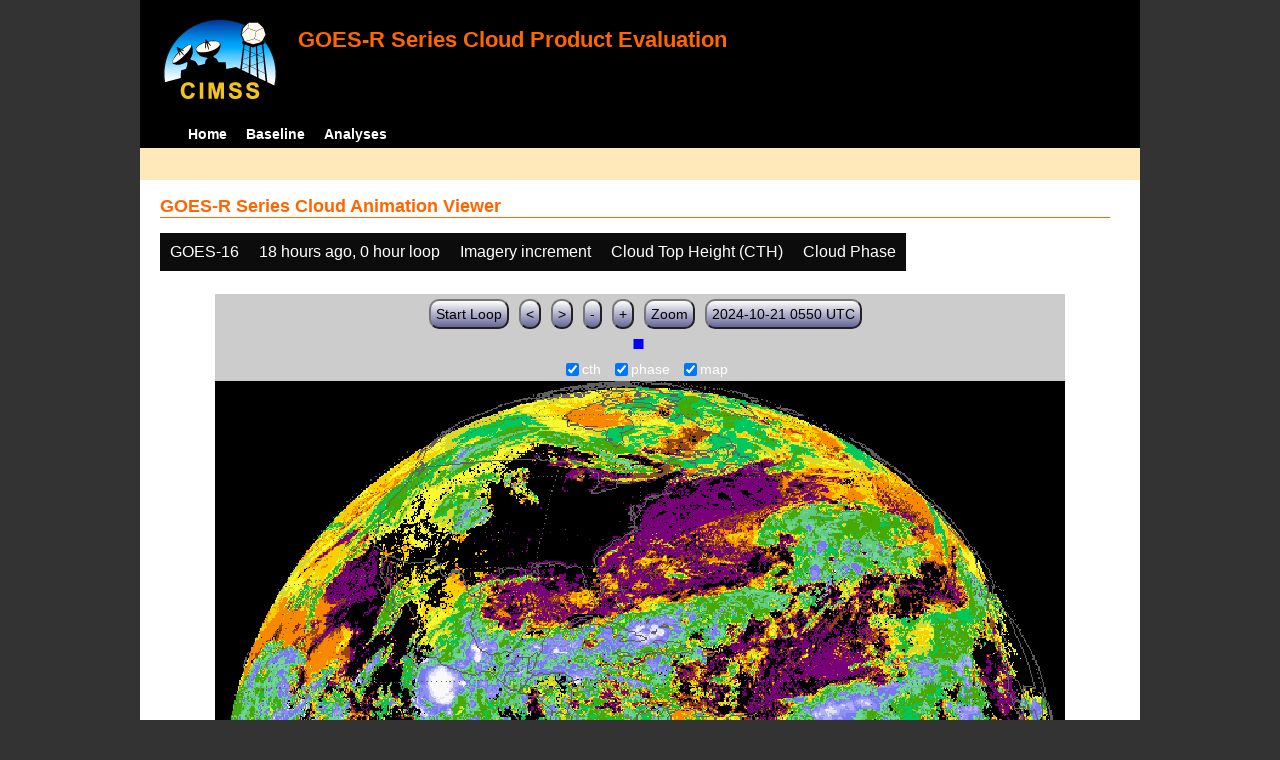

--- FILE ---
content_type: text/html; charset=UTF-8
request_url: http://cimss.ssec.wisc.edu/clavrx/goesr_img/animate.php?imagesat=goes16&imagedate=2*18*0&imageinc=&imagetype=cth&overtype=phase
body_size: 3155
content:
<!DOCTYPE html>
<html><!-- InstanceBegin template="/Templates/demo_template.dwt" codeOutsideHTMLIsLocked="false" -->
	<head> 
	<!-- InstanceBeginEditable name="doctitle" -->
<title>Imagery loops</title>
<!-- InstanceEndEditable -->
	<link href="http://cimss.ssec.wisc.edu/patmosx/personal/jhoffman/demo/css/style.css" rel="stylesheet" type="text/css" media="screen" />
        <script src="http://cimss.ssec.wisc.edu/patmosx/personal/jhoffman/demo/javascript/jquery.min.js"></script>
        <script type="text/javascript" src="hanis_min.js"> </script>
        <script>
            $(function() { 
                $("#includedHeader").load("./header.html");
                $("#includedFooter").load("./footer.html");
            });
        </script>
<link href="drop-down-menu.css" type="text/css" rel="stylesheet" />
<script src="menu.js" type="text/javascript"></script>
        <style>
           .dropbtn {
              background-color: #0c0c0c;
              color: white;
              padding: 10px;
              font-size: 16px;
              border: none;
           }
           .dropdown {
              position: relative;
              display: inline-block;
           }
           .dropdown-content {
              display: none;
              position: absolute;
              background-color: #f1f1f1;
              min-width: 250px;
              box-shadow: 0px 8px 16px 0px rgba(0,0,0,0.2);
              z-index: 3;
           }
           .dropdown-content a ul ul li{
              color: black;
              padding: 12px 16px;
              text-decoration: none;
              display: block;
           }
           .dropdown-content a:hover {background-color: #ddd}
           .dropdown:hover .dropdown-content {
               display: block;
           }
           .dropdown:hover .dropbtn {
               background-color: #3e8e41;
           }
</style>
        <!-- InstanceBeginEditable name="head" -->
   <SCRIPT LANGUAGE="JavaScript">
function pad(num, size) {
    var s = num+"";
    while (s.length < size) s = "0" + s;
    return s;
}
function myFunction() {
    location.reload();
}
</Script>
<!-- InstanceEndEditable -->
	</head>
	<body>
		<div id="wrapper">
            <span id="includedHeader"></span>
			<div id="content"><!-- InstanceBeginEditable name="content" -->
  <h2> GOES-R Series Cloud Animation Viewer </h2><div class="dropdown" ><button class="dropbtn">GOES-16</button><div class="dropdown-content">  <a href="animate.php?imagesat=goes16&imagedate=2*18*0&imageinc=&imagetype=cth&overtype=phase">GOES-16 </a><br>  <a href="animate.php?imagesat=goes17&imagedate=2*18*0&imageinc=&imagetype=cth&overtype=phase">GOES-17 </a></div></div><div class="dropdown" ><button class="dropbtn">18 hours ago, 0 hour loop</button><div class="dropdown-content"><a href="animate.php?imagesat=goes16&imagedate=20241024&imageinc=&imagetype=cth&overtype=phase">20241024 </a><br><a href="animate.php?imagesat=goes16&imagedate=20241023&imageinc=&imagetype=cth&overtype=phase">20241023 </a><br><a href="animate.php?imagesat=goes16&imagedate=20241022&imageinc=&imagetype=cth&overtype=phase">20241022 </a><br><a href="animate.php?imagesat=goes16&imagedate=20241021&imageinc=&imagetype=cth&overtype=phase">20241021 </a><br><a href="animate.php?imagesat=goes16&imagedate=20241020&imageinc=&imagetype=cth&overtype=phase">20241020 </a><br><a href="animate.php?imagesat=goes16&imagedate=20240405&imageinc=&imagetype=cth&overtype=phase">20240405 </a><br><a href="animate.php?imagesat=goes16&imagedate=20240404&imageinc=&imagetype=cth&overtype=phase">20240404 </a><br><a href="animate.php?imagesat=goes16&imagedate=20240403&imageinc=&imagetype=cth&overtype=phase">20240403 </a><br><a href="animate.php?imagesat=goes16&imagedate=20240402&imageinc=&imagetype=cth&overtype=phase">20240402 </a><br><a href="animate.php?imagesat=goes16&imagedate=20240401&imageinc=&imagetype=cth&overtype=phase">20240401 </a><br>  <a href="animate.php?imagesat=goes16&imagedate=2*&imageinc=&imagetype=cth&overtype=phase">All available times </a><br><ul id="menu"><li><a href="animate.php?imagesat=goes16&imagedate=2*0*12&imageinc=&imagetype=cth&overtype=phase">&nbsp;&nbsp;   0 hours ago </a><ul><li>  <a href="animate.php?imagesat=goes16&imagedate=2*0*0&imageinc=&imagetype=cth&overtype=phase">0 hour loop</li></a><li>  <a href="animate.php?imagesat=goes16&imagedate=2*0*1&imageinc=&imagetype=cth&overtype=phase">1 hour loop</li></a><li>  <a href="animate.php?imagesat=goes16&imagedate=2*0*2&imageinc=&imagetype=cth&overtype=phase">2 hour loop</li></a><li>  <a href="animate.php?imagesat=goes16&imagedate=2*0*3&imageinc=&imagetype=cth&overtype=phase">3 hour loop</li></a><li>  <a href="animate.php?imagesat=goes16&imagedate=2*0*6&imageinc=&imagetype=cth&overtype=phase">6 hour loop</li></a><li>  <a href="animate.php?imagesat=goes16&imagedate=2*0*9&imageinc=&imagetype=cth&overtype=phase">9 hour loop</li></a><li>  <a href="animate.php?imagesat=goes16&imagedate=2*0*12&imageinc=&imagetype=cth&overtype=phase">12 hour loop</li></a><li>  <a href="animate.php?imagesat=goes16&imagedate=2*0*18&imageinc=&imagetype=cth&overtype=phase">18 hour loop</li></a><li>  <a href="animate.php?imagesat=goes16&imagedate=2*0*24&imageinc=&imagetype=cth&overtype=phase">24 hour loop</li></a><li>  <a href="animate.php?imagesat=goes16&imagedate=2*0*30&imageinc=&imagetype=cth&overtype=phase">30 hour loop</li></a><li>  <a href="animate.php?imagesat=goes16&imagedate=2*0*36&imageinc=&imagetype=cth&overtype=phase">36 hour loop</li></a><li>  <a href="animate.php?imagesat=goes16&imagedate=2*0*42&imageinc=&imagetype=cth&overtype=phase">42 hour loop</li></a><li>  <a href="animate.php?imagesat=goes16&imagedate=2*0*48&imageinc=&imagetype=cth&overtype=phase">48 hour loop</li></a></ul></li><li><a href="animate.php?imagesat=goes16&imagedate=2*1*12&imageinc=&imagetype=cth&overtype=phase">&nbsp;&nbsp;   1 hours ago </a><ul><li>  <a href="animate.php?imagesat=goes16&imagedate=2*1*0&imageinc=&imagetype=cth&overtype=phase">0 hour loop</li></a><li>  <a href="animate.php?imagesat=goes16&imagedate=2*1*1&imageinc=&imagetype=cth&overtype=phase">1 hour loop</li></a><li>  <a href="animate.php?imagesat=goes16&imagedate=2*1*2&imageinc=&imagetype=cth&overtype=phase">2 hour loop</li></a><li>  <a href="animate.php?imagesat=goes16&imagedate=2*1*3&imageinc=&imagetype=cth&overtype=phase">3 hour loop</li></a><li>  <a href="animate.php?imagesat=goes16&imagedate=2*1*6&imageinc=&imagetype=cth&overtype=phase">6 hour loop</li></a><li>  <a href="animate.php?imagesat=goes16&imagedate=2*1*9&imageinc=&imagetype=cth&overtype=phase">9 hour loop</li></a><li>  <a href="animate.php?imagesat=goes16&imagedate=2*1*12&imageinc=&imagetype=cth&overtype=phase">12 hour loop</li></a><li>  <a href="animate.php?imagesat=goes16&imagedate=2*1*18&imageinc=&imagetype=cth&overtype=phase">18 hour loop</li></a><li>  <a href="animate.php?imagesat=goes16&imagedate=2*1*24&imageinc=&imagetype=cth&overtype=phase">24 hour loop</li></a><li>  <a href="animate.php?imagesat=goes16&imagedate=2*1*30&imageinc=&imagetype=cth&overtype=phase">30 hour loop</li></a><li>  <a href="animate.php?imagesat=goes16&imagedate=2*1*36&imageinc=&imagetype=cth&overtype=phase">36 hour loop</li></a><li>  <a href="animate.php?imagesat=goes16&imagedate=2*1*42&imageinc=&imagetype=cth&overtype=phase">42 hour loop</li></a><li>  <a href="animate.php?imagesat=goes16&imagedate=2*1*48&imageinc=&imagetype=cth&overtype=phase">48 hour loop</li></a></ul></li><li><a href="animate.php?imagesat=goes16&imagedate=2*2*12&imageinc=&imagetype=cth&overtype=phase">&nbsp;&nbsp;   2 hours ago </a><ul><li>  <a href="animate.php?imagesat=goes16&imagedate=2*2*0&imageinc=&imagetype=cth&overtype=phase">0 hour loop</li></a><li>  <a href="animate.php?imagesat=goes16&imagedate=2*2*1&imageinc=&imagetype=cth&overtype=phase">1 hour loop</li></a><li>  <a href="animate.php?imagesat=goes16&imagedate=2*2*2&imageinc=&imagetype=cth&overtype=phase">2 hour loop</li></a><li>  <a href="animate.php?imagesat=goes16&imagedate=2*2*3&imageinc=&imagetype=cth&overtype=phase">3 hour loop</li></a><li>  <a href="animate.php?imagesat=goes16&imagedate=2*2*6&imageinc=&imagetype=cth&overtype=phase">6 hour loop</li></a><li>  <a href="animate.php?imagesat=goes16&imagedate=2*2*9&imageinc=&imagetype=cth&overtype=phase">9 hour loop</li></a><li>  <a href="animate.php?imagesat=goes16&imagedate=2*2*12&imageinc=&imagetype=cth&overtype=phase">12 hour loop</li></a><li>  <a href="animate.php?imagesat=goes16&imagedate=2*2*18&imageinc=&imagetype=cth&overtype=phase">18 hour loop</li></a><li>  <a href="animate.php?imagesat=goes16&imagedate=2*2*24&imageinc=&imagetype=cth&overtype=phase">24 hour loop</li></a><li>  <a href="animate.php?imagesat=goes16&imagedate=2*2*30&imageinc=&imagetype=cth&overtype=phase">30 hour loop</li></a><li>  <a href="animate.php?imagesat=goes16&imagedate=2*2*36&imageinc=&imagetype=cth&overtype=phase">36 hour loop</li></a><li>  <a href="animate.php?imagesat=goes16&imagedate=2*2*42&imageinc=&imagetype=cth&overtype=phase">42 hour loop</li></a><li>  <a href="animate.php?imagesat=goes16&imagedate=2*2*48&imageinc=&imagetype=cth&overtype=phase">48 hour loop</li></a></ul></li><li><a href="animate.php?imagesat=goes16&imagedate=2*3*12&imageinc=&imagetype=cth&overtype=phase">&nbsp;&nbsp;   3 hours ago </a><ul><li>  <a href="animate.php?imagesat=goes16&imagedate=2*3*0&imageinc=&imagetype=cth&overtype=phase">0 hour loop</li></a><li>  <a href="animate.php?imagesat=goes16&imagedate=2*3*1&imageinc=&imagetype=cth&overtype=phase">1 hour loop</li></a><li>  <a href="animate.php?imagesat=goes16&imagedate=2*3*2&imageinc=&imagetype=cth&overtype=phase">2 hour loop</li></a><li>  <a href="animate.php?imagesat=goes16&imagedate=2*3*3&imageinc=&imagetype=cth&overtype=phase">3 hour loop</li></a><li>  <a href="animate.php?imagesat=goes16&imagedate=2*3*6&imageinc=&imagetype=cth&overtype=phase">6 hour loop</li></a><li>  <a href="animate.php?imagesat=goes16&imagedate=2*3*9&imageinc=&imagetype=cth&overtype=phase">9 hour loop</li></a><li>  <a href="animate.php?imagesat=goes16&imagedate=2*3*12&imageinc=&imagetype=cth&overtype=phase">12 hour loop</li></a><li>  <a href="animate.php?imagesat=goes16&imagedate=2*3*18&imageinc=&imagetype=cth&overtype=phase">18 hour loop</li></a><li>  <a href="animate.php?imagesat=goes16&imagedate=2*3*24&imageinc=&imagetype=cth&overtype=phase">24 hour loop</li></a><li>  <a href="animate.php?imagesat=goes16&imagedate=2*3*30&imageinc=&imagetype=cth&overtype=phase">30 hour loop</li></a><li>  <a href="animate.php?imagesat=goes16&imagedate=2*3*36&imageinc=&imagetype=cth&overtype=phase">36 hour loop</li></a><li>  <a href="animate.php?imagesat=goes16&imagedate=2*3*42&imageinc=&imagetype=cth&overtype=phase">42 hour loop</li></a><li>  <a href="animate.php?imagesat=goes16&imagedate=2*3*48&imageinc=&imagetype=cth&overtype=phase">48 hour loop</li></a></ul></li><li><a href="animate.php?imagesat=goes16&imagedate=2*6*12&imageinc=&imagetype=cth&overtype=phase">&nbsp;&nbsp;   6 hours ago </a><ul><li>  <a href="animate.php?imagesat=goes16&imagedate=2*6*0&imageinc=&imagetype=cth&overtype=phase">0 hour loop</li></a><li>  <a href="animate.php?imagesat=goes16&imagedate=2*6*1&imageinc=&imagetype=cth&overtype=phase">1 hour loop</li></a><li>  <a href="animate.php?imagesat=goes16&imagedate=2*6*2&imageinc=&imagetype=cth&overtype=phase">2 hour loop</li></a><li>  <a href="animate.php?imagesat=goes16&imagedate=2*6*3&imageinc=&imagetype=cth&overtype=phase">3 hour loop</li></a><li>  <a href="animate.php?imagesat=goes16&imagedate=2*6*6&imageinc=&imagetype=cth&overtype=phase">6 hour loop</li></a><li>  <a href="animate.php?imagesat=goes16&imagedate=2*6*9&imageinc=&imagetype=cth&overtype=phase">9 hour loop</li></a><li>  <a href="animate.php?imagesat=goes16&imagedate=2*6*12&imageinc=&imagetype=cth&overtype=phase">12 hour loop</li></a><li>  <a href="animate.php?imagesat=goes16&imagedate=2*6*18&imageinc=&imagetype=cth&overtype=phase">18 hour loop</li></a><li>  <a href="animate.php?imagesat=goes16&imagedate=2*6*24&imageinc=&imagetype=cth&overtype=phase">24 hour loop</li></a><li>  <a href="animate.php?imagesat=goes16&imagedate=2*6*30&imageinc=&imagetype=cth&overtype=phase">30 hour loop</li></a><li>  <a href="animate.php?imagesat=goes16&imagedate=2*6*36&imageinc=&imagetype=cth&overtype=phase">36 hour loop</li></a><li>  <a href="animate.php?imagesat=goes16&imagedate=2*6*42&imageinc=&imagetype=cth&overtype=phase">42 hour loop</li></a><li>  <a href="animate.php?imagesat=goes16&imagedate=2*6*48&imageinc=&imagetype=cth&overtype=phase">48 hour loop</li></a></ul></li><li><a href="animate.php?imagesat=goes16&imagedate=2*9*12&imageinc=&imagetype=cth&overtype=phase">&nbsp;&nbsp;   9 hours ago </a><ul><li>  <a href="animate.php?imagesat=goes16&imagedate=2*9*0&imageinc=&imagetype=cth&overtype=phase">0 hour loop</li></a><li>  <a href="animate.php?imagesat=goes16&imagedate=2*9*1&imageinc=&imagetype=cth&overtype=phase">1 hour loop</li></a><li>  <a href="animate.php?imagesat=goes16&imagedate=2*9*2&imageinc=&imagetype=cth&overtype=phase">2 hour loop</li></a><li>  <a href="animate.php?imagesat=goes16&imagedate=2*9*3&imageinc=&imagetype=cth&overtype=phase">3 hour loop</li></a><li>  <a href="animate.php?imagesat=goes16&imagedate=2*9*6&imageinc=&imagetype=cth&overtype=phase">6 hour loop</li></a><li>  <a href="animate.php?imagesat=goes16&imagedate=2*9*9&imageinc=&imagetype=cth&overtype=phase">9 hour loop</li></a><li>  <a href="animate.php?imagesat=goes16&imagedate=2*9*12&imageinc=&imagetype=cth&overtype=phase">12 hour loop</li></a><li>  <a href="animate.php?imagesat=goes16&imagedate=2*9*18&imageinc=&imagetype=cth&overtype=phase">18 hour loop</li></a><li>  <a href="animate.php?imagesat=goes16&imagedate=2*9*24&imageinc=&imagetype=cth&overtype=phase">24 hour loop</li></a><li>  <a href="animate.php?imagesat=goes16&imagedate=2*9*30&imageinc=&imagetype=cth&overtype=phase">30 hour loop</li></a><li>  <a href="animate.php?imagesat=goes16&imagedate=2*9*36&imageinc=&imagetype=cth&overtype=phase">36 hour loop</li></a><li>  <a href="animate.php?imagesat=goes16&imagedate=2*9*42&imageinc=&imagetype=cth&overtype=phase">42 hour loop</li></a><li>  <a href="animate.php?imagesat=goes16&imagedate=2*9*48&imageinc=&imagetype=cth&overtype=phase">48 hour loop</li></a></ul></li><li><a href="animate.php?imagesat=goes16&imagedate=2*12*12&imageinc=&imagetype=cth&overtype=phase">&nbsp;&nbsp;   12 hours ago </a><ul><li>  <a href="animate.php?imagesat=goes16&imagedate=2*12*0&imageinc=&imagetype=cth&overtype=phase">0 hour loop</li></a><li>  <a href="animate.php?imagesat=goes16&imagedate=2*12*1&imageinc=&imagetype=cth&overtype=phase">1 hour loop</li></a><li>  <a href="animate.php?imagesat=goes16&imagedate=2*12*2&imageinc=&imagetype=cth&overtype=phase">2 hour loop</li></a><li>  <a href="animate.php?imagesat=goes16&imagedate=2*12*3&imageinc=&imagetype=cth&overtype=phase">3 hour loop</li></a><li>  <a href="animate.php?imagesat=goes16&imagedate=2*12*6&imageinc=&imagetype=cth&overtype=phase">6 hour loop</li></a><li>  <a href="animate.php?imagesat=goes16&imagedate=2*12*9&imageinc=&imagetype=cth&overtype=phase">9 hour loop</li></a><li>  <a href="animate.php?imagesat=goes16&imagedate=2*12*12&imageinc=&imagetype=cth&overtype=phase">12 hour loop</li></a><li>  <a href="animate.php?imagesat=goes16&imagedate=2*12*18&imageinc=&imagetype=cth&overtype=phase">18 hour loop</li></a><li>  <a href="animate.php?imagesat=goes16&imagedate=2*12*24&imageinc=&imagetype=cth&overtype=phase">24 hour loop</li></a><li>  <a href="animate.php?imagesat=goes16&imagedate=2*12*30&imageinc=&imagetype=cth&overtype=phase">30 hour loop</li></a><li>  <a href="animate.php?imagesat=goes16&imagedate=2*12*36&imageinc=&imagetype=cth&overtype=phase">36 hour loop</li></a><li>  <a href="animate.php?imagesat=goes16&imagedate=2*12*42&imageinc=&imagetype=cth&overtype=phase">42 hour loop</li></a><li>  <a href="animate.php?imagesat=goes16&imagedate=2*12*48&imageinc=&imagetype=cth&overtype=phase">48 hour loop</li></a></ul></li><li><a href="animate.php?imagesat=goes16&imagedate=2*18*12&imageinc=&imagetype=cth&overtype=phase">&nbsp;&nbsp;   18 hours ago </a><ul><li>  <a href="animate.php?imagesat=goes16&imagedate=2*18*0&imageinc=&imagetype=cth&overtype=phase">0 hour loop</li></a><li>  <a href="animate.php?imagesat=goes16&imagedate=2*18*1&imageinc=&imagetype=cth&overtype=phase">1 hour loop</li></a><li>  <a href="animate.php?imagesat=goes16&imagedate=2*18*2&imageinc=&imagetype=cth&overtype=phase">2 hour loop</li></a><li>  <a href="animate.php?imagesat=goes16&imagedate=2*18*3&imageinc=&imagetype=cth&overtype=phase">3 hour loop</li></a><li>  <a href="animate.php?imagesat=goes16&imagedate=2*18*6&imageinc=&imagetype=cth&overtype=phase">6 hour loop</li></a><li>  <a href="animate.php?imagesat=goes16&imagedate=2*18*9&imageinc=&imagetype=cth&overtype=phase">9 hour loop</li></a><li>  <a href="animate.php?imagesat=goes16&imagedate=2*18*12&imageinc=&imagetype=cth&overtype=phase">12 hour loop</li></a><li>  <a href="animate.php?imagesat=goes16&imagedate=2*18*18&imageinc=&imagetype=cth&overtype=phase">18 hour loop</li></a><li>  <a href="animate.php?imagesat=goes16&imagedate=2*18*24&imageinc=&imagetype=cth&overtype=phase">24 hour loop</li></a><li>  <a href="animate.php?imagesat=goes16&imagedate=2*18*30&imageinc=&imagetype=cth&overtype=phase">30 hour loop</li></a><li>  <a href="animate.php?imagesat=goes16&imagedate=2*18*36&imageinc=&imagetype=cth&overtype=phase">36 hour loop</li></a><li>  <a href="animate.php?imagesat=goes16&imagedate=2*18*42&imageinc=&imagetype=cth&overtype=phase">42 hour loop</li></a><li>  <a href="animate.php?imagesat=goes16&imagedate=2*18*48&imageinc=&imagetype=cth&overtype=phase">48 hour loop</li></a></ul></li><li><a href="animate.php?imagesat=goes16&imagedate=2*24*12&imageinc=&imagetype=cth&overtype=phase">&nbsp;&nbsp;   24 hours ago </a><ul><li>  <a href="animate.php?imagesat=goes16&imagedate=2*24*0&imageinc=&imagetype=cth&overtype=phase">0 hour loop</li></a><li>  <a href="animate.php?imagesat=goes16&imagedate=2*24*1&imageinc=&imagetype=cth&overtype=phase">1 hour loop</li></a><li>  <a href="animate.php?imagesat=goes16&imagedate=2*24*2&imageinc=&imagetype=cth&overtype=phase">2 hour loop</li></a><li>  <a href="animate.php?imagesat=goes16&imagedate=2*24*3&imageinc=&imagetype=cth&overtype=phase">3 hour loop</li></a><li>  <a href="animate.php?imagesat=goes16&imagedate=2*24*6&imageinc=&imagetype=cth&overtype=phase">6 hour loop</li></a><li>  <a href="animate.php?imagesat=goes16&imagedate=2*24*9&imageinc=&imagetype=cth&overtype=phase">9 hour loop</li></a><li>  <a href="animate.php?imagesat=goes16&imagedate=2*24*12&imageinc=&imagetype=cth&overtype=phase">12 hour loop</li></a><li>  <a href="animate.php?imagesat=goes16&imagedate=2*24*18&imageinc=&imagetype=cth&overtype=phase">18 hour loop</li></a><li>  <a href="animate.php?imagesat=goes16&imagedate=2*24*24&imageinc=&imagetype=cth&overtype=phase">24 hour loop</li></a><li>  <a href="animate.php?imagesat=goes16&imagedate=2*24*30&imageinc=&imagetype=cth&overtype=phase">30 hour loop</li></a><li>  <a href="animate.php?imagesat=goes16&imagedate=2*24*36&imageinc=&imagetype=cth&overtype=phase">36 hour loop</li></a><li>  <a href="animate.php?imagesat=goes16&imagedate=2*24*42&imageinc=&imagetype=cth&overtype=phase">42 hour loop</li></a><li>  <a href="animate.php?imagesat=goes16&imagedate=2*24*48&imageinc=&imagetype=cth&overtype=phase">48 hour loop</li></a></ul></li><li><a href="animate.php?imagesat=goes16&imagedate=2*30*12&imageinc=&imagetype=cth&overtype=phase">&nbsp;&nbsp;   30 hours ago </a><ul><li>  <a href="animate.php?imagesat=goes16&imagedate=2*30*0&imageinc=&imagetype=cth&overtype=phase">0 hour loop</li></a><li>  <a href="animate.php?imagesat=goes16&imagedate=2*30*1&imageinc=&imagetype=cth&overtype=phase">1 hour loop</li></a><li>  <a href="animate.php?imagesat=goes16&imagedate=2*30*2&imageinc=&imagetype=cth&overtype=phase">2 hour loop</li></a><li>  <a href="animate.php?imagesat=goes16&imagedate=2*30*3&imageinc=&imagetype=cth&overtype=phase">3 hour loop</li></a><li>  <a href="animate.php?imagesat=goes16&imagedate=2*30*6&imageinc=&imagetype=cth&overtype=phase">6 hour loop</li></a><li>  <a href="animate.php?imagesat=goes16&imagedate=2*30*9&imageinc=&imagetype=cth&overtype=phase">9 hour loop</li></a><li>  <a href="animate.php?imagesat=goes16&imagedate=2*30*12&imageinc=&imagetype=cth&overtype=phase">12 hour loop</li></a><li>  <a href="animate.php?imagesat=goes16&imagedate=2*30*18&imageinc=&imagetype=cth&overtype=phase">18 hour loop</li></a><li>  <a href="animate.php?imagesat=goes16&imagedate=2*30*24&imageinc=&imagetype=cth&overtype=phase">24 hour loop</li></a><li>  <a href="animate.php?imagesat=goes16&imagedate=2*30*30&imageinc=&imagetype=cth&overtype=phase">30 hour loop</li></a><li>  <a href="animate.php?imagesat=goes16&imagedate=2*30*36&imageinc=&imagetype=cth&overtype=phase">36 hour loop</li></a><li>  <a href="animate.php?imagesat=goes16&imagedate=2*30*42&imageinc=&imagetype=cth&overtype=phase">42 hour loop</li></a><li>  <a href="animate.php?imagesat=goes16&imagedate=2*30*48&imageinc=&imagetype=cth&overtype=phase">48 hour loop</li></a></ul></li><li><a href="animate.php?imagesat=goes16&imagedate=2*36*12&imageinc=&imagetype=cth&overtype=phase">&nbsp;&nbsp;   36 hours ago </a><ul><li>  <a href="animate.php?imagesat=goes16&imagedate=2*36*0&imageinc=&imagetype=cth&overtype=phase">0 hour loop</li></a><li>  <a href="animate.php?imagesat=goes16&imagedate=2*36*1&imageinc=&imagetype=cth&overtype=phase">1 hour loop</li></a><li>  <a href="animate.php?imagesat=goes16&imagedate=2*36*2&imageinc=&imagetype=cth&overtype=phase">2 hour loop</li></a><li>  <a href="animate.php?imagesat=goes16&imagedate=2*36*3&imageinc=&imagetype=cth&overtype=phase">3 hour loop</li></a><li>  <a href="animate.php?imagesat=goes16&imagedate=2*36*6&imageinc=&imagetype=cth&overtype=phase">6 hour loop</li></a><li>  <a href="animate.php?imagesat=goes16&imagedate=2*36*9&imageinc=&imagetype=cth&overtype=phase">9 hour loop</li></a><li>  <a href="animate.php?imagesat=goes16&imagedate=2*36*12&imageinc=&imagetype=cth&overtype=phase">12 hour loop</li></a><li>  <a href="animate.php?imagesat=goes16&imagedate=2*36*18&imageinc=&imagetype=cth&overtype=phase">18 hour loop</li></a><li>  <a href="animate.php?imagesat=goes16&imagedate=2*36*24&imageinc=&imagetype=cth&overtype=phase">24 hour loop</li></a><li>  <a href="animate.php?imagesat=goes16&imagedate=2*36*30&imageinc=&imagetype=cth&overtype=phase">30 hour loop</li></a><li>  <a href="animate.php?imagesat=goes16&imagedate=2*36*36&imageinc=&imagetype=cth&overtype=phase">36 hour loop</li></a><li>  <a href="animate.php?imagesat=goes16&imagedate=2*36*42&imageinc=&imagetype=cth&overtype=phase">42 hour loop</li></a><li>  <a href="animate.php?imagesat=goes16&imagedate=2*36*48&imageinc=&imagetype=cth&overtype=phase">48 hour loop</li></a></ul></li><li><a href="animate.php?imagesat=goes16&imagedate=2*42*12&imageinc=&imagetype=cth&overtype=phase">&nbsp;&nbsp;   42 hours ago </a><ul><li>  <a href="animate.php?imagesat=goes16&imagedate=2*42*0&imageinc=&imagetype=cth&overtype=phase">0 hour loop</li></a><li>  <a href="animate.php?imagesat=goes16&imagedate=2*42*1&imageinc=&imagetype=cth&overtype=phase">1 hour loop</li></a><li>  <a href="animate.php?imagesat=goes16&imagedate=2*42*2&imageinc=&imagetype=cth&overtype=phase">2 hour loop</li></a><li>  <a href="animate.php?imagesat=goes16&imagedate=2*42*3&imageinc=&imagetype=cth&overtype=phase">3 hour loop</li></a><li>  <a href="animate.php?imagesat=goes16&imagedate=2*42*6&imageinc=&imagetype=cth&overtype=phase">6 hour loop</li></a><li>  <a href="animate.php?imagesat=goes16&imagedate=2*42*9&imageinc=&imagetype=cth&overtype=phase">9 hour loop</li></a><li>  <a href="animate.php?imagesat=goes16&imagedate=2*42*12&imageinc=&imagetype=cth&overtype=phase">12 hour loop</li></a><li>  <a href="animate.php?imagesat=goes16&imagedate=2*42*18&imageinc=&imagetype=cth&overtype=phase">18 hour loop</li></a><li>  <a href="animate.php?imagesat=goes16&imagedate=2*42*24&imageinc=&imagetype=cth&overtype=phase">24 hour loop</li></a><li>  <a href="animate.php?imagesat=goes16&imagedate=2*42*30&imageinc=&imagetype=cth&overtype=phase">30 hour loop</li></a><li>  <a href="animate.php?imagesat=goes16&imagedate=2*42*36&imageinc=&imagetype=cth&overtype=phase">36 hour loop</li></a><li>  <a href="animate.php?imagesat=goes16&imagedate=2*42*42&imageinc=&imagetype=cth&overtype=phase">42 hour loop</li></a><li>  <a href="animate.php?imagesat=goes16&imagedate=2*42*48&imageinc=&imagetype=cth&overtype=phase">48 hour loop</li></a></ul></li><li><a href="animate.php?imagesat=goes16&imagedate=2*48*12&imageinc=&imagetype=cth&overtype=phase">&nbsp;&nbsp;   48 hours ago </a><ul><li>  <a href="animate.php?imagesat=goes16&imagedate=2*48*0&imageinc=&imagetype=cth&overtype=phase">0 hour loop</li></a><li>  <a href="animate.php?imagesat=goes16&imagedate=2*48*1&imageinc=&imagetype=cth&overtype=phase">1 hour loop</li></a><li>  <a href="animate.php?imagesat=goes16&imagedate=2*48*2&imageinc=&imagetype=cth&overtype=phase">2 hour loop</li></a><li>  <a href="animate.php?imagesat=goes16&imagedate=2*48*3&imageinc=&imagetype=cth&overtype=phase">3 hour loop</li></a><li>  <a href="animate.php?imagesat=goes16&imagedate=2*48*6&imageinc=&imagetype=cth&overtype=phase">6 hour loop</li></a><li>  <a href="animate.php?imagesat=goes16&imagedate=2*48*9&imageinc=&imagetype=cth&overtype=phase">9 hour loop</li></a><li>  <a href="animate.php?imagesat=goes16&imagedate=2*48*12&imageinc=&imagetype=cth&overtype=phase">12 hour loop</li></a><li>  <a href="animate.php?imagesat=goes16&imagedate=2*48*18&imageinc=&imagetype=cth&overtype=phase">18 hour loop</li></a><li>  <a href="animate.php?imagesat=goes16&imagedate=2*48*24&imageinc=&imagetype=cth&overtype=phase">24 hour loop</li></a><li>  <a href="animate.php?imagesat=goes16&imagedate=2*48*30&imageinc=&imagetype=cth&overtype=phase">30 hour loop</li></a><li>  <a href="animate.php?imagesat=goes16&imagedate=2*48*36&imageinc=&imagetype=cth&overtype=phase">36 hour loop</li></a><li>  <a href="animate.php?imagesat=goes16&imagedate=2*48*42&imageinc=&imagetype=cth&overtype=phase">42 hour loop</li></a><li>  <a href="animate.php?imagesat=goes16&imagedate=2*48*48&imageinc=&imagetype=cth&overtype=phase">48 hour loop</li></a></ul></li></ul></div></div><div class="dropdown" ><button class="dropbtn">Imagery increment</button><div class="dropdown-content">  <a href="animate.php?imagesat=goes16&imagedate=2*18*0&imageinc=1&imagetype=cth&overtype=phase">Every image </a><br>  <a href="animate.php?imagesat=goes16&imagedate=2*18*0&imageinc=2&imagetype=cth&overtype=phase">Every other image </a><br>  <a href="animate.php?imagesat=goes16&imagedate=2*18*0&imageinc=4&imagetype=cth&overtype=phase">Every 4th image </a></div></div><div class="dropdown" ><button class="dropbtn">Cloud Top Height (CTH) </button><div class="dropdown-content">  <a href="animate.php?imagesat=goes16&imagedate=2*18*0&imageinc=&imagetype=bcm&overtype=phase">Baseline Cloud Mask (BCM) </a><br>  <a href="animate.php?imagesat=goes16&imagedate=2*18*0&imageinc=&imagetype=cth&overtype=phase">Cloud Top Height (CTH) </a><br>  <a href="animate.php?imagesat=goes16&imagedate=2*18*0&imageinc=&imagetype=ctp&overtype=phase">Cloud Top Pressure (CTP)</a><br>  <a href="animate.php?imagesat=goes16&imagedate=2*18*0&imageinc=&imagetype=ctt&overtype=phase">Cloud Top Temperature (CTT)</a><br>  <a href="animate.php?imagesat=goes16&imagedate=2*18*0&imageinc=&imagetype=phase&overtype=phase">Cloud Phase</a><br>  <a href="animate.php?imagesat=goes16&imagedate=2*18*0&imageinc=&imagetype=cod&overtype=phase">Cloud Optical Depth (COD)</a><br>  <a href="animate.php?imagesat=goes16&imagedate=2*18*0&imageinc=&imagetype=lst&overtype=phase">Land Surface Temperature (LST)</a><br>  <a href="animate.php?imagesat=goes16&imagedate=2*18*0&imageinc=&imagetype=sst&overtype=phase">Sea Surface Temperature (SST)</a><br>  <a href="animate.php?imagesat=goes16&imagedate=2*18*0&imageinc=&imagetype=tpw&overtype=phase">Total Precipitable Water (TPW)</a><br>  <a href="animate.php?imagesat=goes16&imagedate=2*18*0&imageinc=&imagetype=c2&overtype=phase">Red band (C2)</a><br>  <a href="animate.php?imagesat=goes16&imagedate=2*18*0&imageinc=&imagetype=c5&overtype=phase">Snow/Ice band (C5)</a><br>  <a href="animate.php?imagesat=goes16&imagedate=2*18*0&imageinc=&imagetype=c9&overtype=phase">Mid-Level Water Vapor Band (C9)</a><br>  <a href="animate.php?imagesat=goes16&imagedate=2*18*0&imageinc=&imagetype=c13&overtype=phase">IR Window Band (C13)</a><br>  <a href="animate.php?imagesat=goes16&imagedate=2*18*0&imageinc=&imagetype=c14&overtype=phase">IR Window Band (C14)</a><br>  <a href="animate.php?imagesat=goes16&imagedate=2*18*0&imageinc=&imagetype=rgb231&overtype=phase">RGB 2_3_1 </a><br>  <a href="animate.php?imagesat=goes16&imagedate=2*18*0&imageinc=&imagetype=rgb425&overtype=phase">RGB 4_2_5 </a><br>  <a href="animate.php?imagesat=goes16&imagedate=2*18*0&imageinc=&imagetype=rgbnight&overtype=phase">RGB 7_7_14 </a></div></div><div class="dropdown" ><button class="dropbtn">Cloud Phase </button><div class="dropdown-content">  <a href="animate.php?imagesat=goes16&imagedate=2*18*0&imageinc=&overtype=bcm&imagetype=cth">Baseline Cloud Mask (BCM) </a>  <a href="animate.php?imagesat=goes16&imagedate=2*18*0&imageinc=&overtype=cth&imagetype=cth">Cloud Top Height (CTH) </a>  <a href="animate.php?imagesat=goes16&imagedate=2*18*0&imageinc=&overtype=ctp&imagetype=cth">Cloud Top Pressure (CTP)</a>  <a href="animate.php?imagesat=goes16&imagedate=2*18*0&imageinc=&overtype=ctt&imagetype=cth">Cloud Top Temperature (CTT)</a>  <a href="animate.php?imagesat=goes16&imagedate=2*18*0&imageinc=&overtype=phase&imagetype=cth">Cloud Phase</a>  <a href="animate.php?imagesat=goes16&imagedate=2*18*0&imageinc=&overtype=cod&imagetype=cth">Cloud Optical Depth (COD)</a>  <a href="animate.php?imagesat=goes16&imagedate=2*18*0&imageinc=&overtype=lst&imagetype=cth">Land Surface Temperature (LST)</a>  <a href="animate.php?imagesat=goes16&imagedate=2*18*0&imageinc=&overtype=sst&imagetype=cth">Sea Surface Temperature (SST)</a>  <a href="animate.php?imagesat=goes16&imagedate=2*18*0&imageinc=&overtype=tpw&imagetype=cth">Total Precipitable Water (TPW)</a>  <a href="animate.php?imagesat=goes16&imagedate=2*18*0&imageinc=&overtype=c2&imagetype=cth">Red band (C2)</a>  <a href="animate.php?imagesat=goes16&imagedate=2*18*0&imageinc=&overtype=c5&imagetype=cth">Snow/Ice band (C5)</a>  <a href="animate.php?imagesat=goes16&imagedate=2*18*0&imageinc=&overtype=c9&imagetype=cth">Mid-Level Water Vapor Band (C9)</a>  <a href="animate.php?imagesat=goes16&imagedate=2*18*0&imageinc=&overtype=c13&imagetype=cth">IR Window Band (C13)</a>  <a href="animate.php?imagesat=goes16&imagedate=2*18*0&imageinc=&overtype=c14&imagetype=cth">IR Window Band (C14)</a>  <a href="animate.php?imagesat=goes16&imagedate=2*18*0&imageinc=&overtype=rgb231&imagetype=cth">RGB 2_3_1 </a>  <a href="animate.php?imagesat=goes16&imagedate=2*18*0&imageinc=&overtype=rgb425&imagetype=cth">RGB 4_2_5 </a>  <a href="animate.php?imagesat=goes16&imagedate=2*18*0&imageinc=&overtype=rgbnight&imagetype=cth">RGB 7_7_14 </a></div></div><br><br> <body style="width:850" onload="HAniS.setup('filenames = http://cimss.ssec.wisc.edu/clavrx/goesr_img/images/goes16/land.png  \n  frame_labels = 2024-10-21 0550 UTC \n  controls = startstop,   step, speed, toggle, zoom, framelabel, overlay \n overlay_labels=  cth/on , phase/on , map/on \n overlay_filenames= images/goes16/20241021/cth/2024295_0550_cth.png , images/goes16/missing.png  , images/goes16/map.png \n background_static=f \n start_looping = false \n startstop_labels = Start Loop, Stop Loop \n  window_size = 850, 850 \n  controls_style = padding:5px;background-color:#CCCCCC; \n  overlay_labels_style=font-family:arial;color:white;font-size:14px;padding:2px;background-color:#CCCCCC; \n  controls_tooltip = Click to start and/or stop the animation,  Click these to step back and forth, Click to increase/decrease animation speed, Toggle frames on/off,  Click to enable zooming (then click mouse button on image to zoom and \'drag\' the mouse to roam),  Image label \n  buttons_style=padding:5px;background:linear-gradient(white,#666699);vertical-align:middle;margin-left:10px;font-family:arial;font-size:14px;padding:5px;border-radius:10px; ' , 'handiv')"><object id="handiv" style="width:850px;" > </object><br><img src="key/cloud_altitude_color_bar.png" style="width:900px;"> <br><img src="key/cloud_phase_color_bar.png" style="width:900px;"><br><br>    <!-- InstanceEndEditable -->
			</div>
            <span id="includedFooter"></span>
		</div>
	</body>
<!-- InstanceEnd --></html>
  
